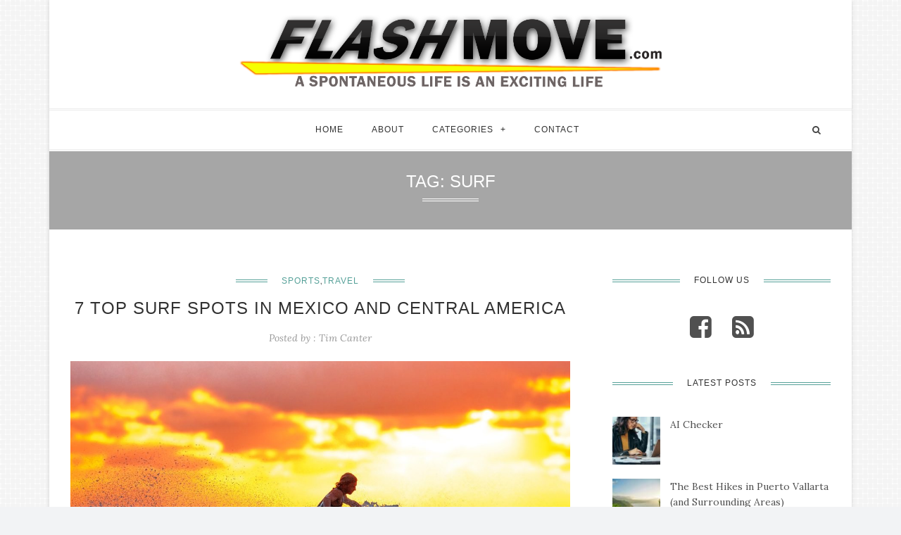

--- FILE ---
content_type: text/html; charset=UTF-8
request_url: http://www.flashmove.com/tag/surf/
body_size: 11580
content:
<!DOCTYPE html>
<html prefix="og: http://ogp.me/ns#" lang="en-US">
<head>
	<meta charset="UTF-8">
	<meta name="viewport" content="width=device-width, initial-scale=1.0, user-scalable=no">
	<link rel="profile" href="http://gmpg.org/xfn/11">
	<link rel="pingback" href="http://www.flashmove.com/xmlrpc.php">
	<meta name='robots' content='index, follow, max-image-preview:large, max-snippet:-1, max-video-preview:-1' />
	<style>img:is([sizes="auto" i], [sizes^="auto," i]) { contain-intrinsic-size: 3000px 1500px }</style>
	
	<!-- This site is optimized with the Yoast SEO plugin v26.3 - https://yoast.com/wordpress/plugins/seo/ -->
	<title>surf Archives - Flashmove.com</title>
	<link rel="canonical" href="https://www.flashmove.com/tag/surf/" />
	<meta property="og:locale" content="en_US" />
	<meta property="og:type" content="article" />
	<meta property="og:title" content="surf Archives - Flashmove.com" />
	<meta property="og:url" content="https://www.flashmove.com/tag/surf/" />
	<meta property="og:site_name" content="Flashmove.com" />
	<meta name="twitter:card" content="summary_large_image" />
	<script type="application/ld+json" class="yoast-schema-graph">{"@context":"https://schema.org","@graph":[{"@type":"CollectionPage","@id":"https://www.flashmove.com/tag/surf/","url":"https://www.flashmove.com/tag/surf/","name":"surf Archives - Flashmove.com","isPartOf":{"@id":"https://www.flashmove.com/#website"},"primaryImageOfPage":{"@id":"https://www.flashmove.com/tag/surf/#primaryimage"},"image":{"@id":"https://www.flashmove.com/tag/surf/#primaryimage"},"thumbnailUrl":"https://www.flashmove.com/wp-content/uploads/2019/07/surfer-2212948_1920.jpg","breadcrumb":{"@id":"https://www.flashmove.com/tag/surf/#breadcrumb"},"inLanguage":"en-US"},{"@type":"ImageObject","inLanguage":"en-US","@id":"https://www.flashmove.com/tag/surf/#primaryimage","url":"https://www.flashmove.com/wp-content/uploads/2019/07/surfer-2212948_1920.jpg","contentUrl":"https://www.flashmove.com/wp-content/uploads/2019/07/surfer-2212948_1920.jpg","width":1920,"height":1107},{"@type":"BreadcrumbList","@id":"https://www.flashmove.com/tag/surf/#breadcrumb","itemListElement":[{"@type":"ListItem","position":1,"name":"Home","item":"https://www.flashmove.com/"},{"@type":"ListItem","position":2,"name":"surf"}]},{"@type":"WebSite","@id":"https://www.flashmove.com/#website","url":"https://www.flashmove.com/","name":"Flashmove.com","description":"A Spontaneous Life is an Exciting Life","potentialAction":[{"@type":"SearchAction","target":{"@type":"EntryPoint","urlTemplate":"https://www.flashmove.com/?s={search_term_string}"},"query-input":{"@type":"PropertyValueSpecification","valueRequired":true,"valueName":"search_term_string"}}],"inLanguage":"en-US"}]}</script>
	<!-- / Yoast SEO plugin. -->


<link rel='dns-prefetch' href='//widgetlogic.org' />
<link rel='dns-prefetch' href='//platform-api.sharethis.com' />
<link rel='dns-prefetch' href='//fonts.googleapis.com' />
<link rel="alternate" type="application/rss+xml" title="Flashmove.com &raquo; Feed" href="https://www.flashmove.com/feed/" />
<link rel="alternate" type="application/rss+xml" title="Flashmove.com &raquo; surf Tag Feed" href="https://www.flashmove.com/tag/surf/feed/" />
<script type="text/javascript">
/* <![CDATA[ */
window._wpemojiSettings = {"baseUrl":"https:\/\/s.w.org\/images\/core\/emoji\/15.0.3\/72x72\/","ext":".png","svgUrl":"https:\/\/s.w.org\/images\/core\/emoji\/15.0.3\/svg\/","svgExt":".svg","source":{"concatemoji":"http:\/\/www.flashmove.com\/wp-includes\/js\/wp-emoji-release.min.js?ver=6.7.4"}};
/*! This file is auto-generated */
!function(i,n){var o,s,e;function c(e){try{var t={supportTests:e,timestamp:(new Date).valueOf()};sessionStorage.setItem(o,JSON.stringify(t))}catch(e){}}function p(e,t,n){e.clearRect(0,0,e.canvas.width,e.canvas.height),e.fillText(t,0,0);var t=new Uint32Array(e.getImageData(0,0,e.canvas.width,e.canvas.height).data),r=(e.clearRect(0,0,e.canvas.width,e.canvas.height),e.fillText(n,0,0),new Uint32Array(e.getImageData(0,0,e.canvas.width,e.canvas.height).data));return t.every(function(e,t){return e===r[t]})}function u(e,t,n){switch(t){case"flag":return n(e,"\ud83c\udff3\ufe0f\u200d\u26a7\ufe0f","\ud83c\udff3\ufe0f\u200b\u26a7\ufe0f")?!1:!n(e,"\ud83c\uddfa\ud83c\uddf3","\ud83c\uddfa\u200b\ud83c\uddf3")&&!n(e,"\ud83c\udff4\udb40\udc67\udb40\udc62\udb40\udc65\udb40\udc6e\udb40\udc67\udb40\udc7f","\ud83c\udff4\u200b\udb40\udc67\u200b\udb40\udc62\u200b\udb40\udc65\u200b\udb40\udc6e\u200b\udb40\udc67\u200b\udb40\udc7f");case"emoji":return!n(e,"\ud83d\udc26\u200d\u2b1b","\ud83d\udc26\u200b\u2b1b")}return!1}function f(e,t,n){var r="undefined"!=typeof WorkerGlobalScope&&self instanceof WorkerGlobalScope?new OffscreenCanvas(300,150):i.createElement("canvas"),a=r.getContext("2d",{willReadFrequently:!0}),o=(a.textBaseline="top",a.font="600 32px Arial",{});return e.forEach(function(e){o[e]=t(a,e,n)}),o}function t(e){var t=i.createElement("script");t.src=e,t.defer=!0,i.head.appendChild(t)}"undefined"!=typeof Promise&&(o="wpEmojiSettingsSupports",s=["flag","emoji"],n.supports={everything:!0,everythingExceptFlag:!0},e=new Promise(function(e){i.addEventListener("DOMContentLoaded",e,{once:!0})}),new Promise(function(t){var n=function(){try{var e=JSON.parse(sessionStorage.getItem(o));if("object"==typeof e&&"number"==typeof e.timestamp&&(new Date).valueOf()<e.timestamp+604800&&"object"==typeof e.supportTests)return e.supportTests}catch(e){}return null}();if(!n){if("undefined"!=typeof Worker&&"undefined"!=typeof OffscreenCanvas&&"undefined"!=typeof URL&&URL.createObjectURL&&"undefined"!=typeof Blob)try{var e="postMessage("+f.toString()+"("+[JSON.stringify(s),u.toString(),p.toString()].join(",")+"));",r=new Blob([e],{type:"text/javascript"}),a=new Worker(URL.createObjectURL(r),{name:"wpTestEmojiSupports"});return void(a.onmessage=function(e){c(n=e.data),a.terminate(),t(n)})}catch(e){}c(n=f(s,u,p))}t(n)}).then(function(e){for(var t in e)n.supports[t]=e[t],n.supports.everything=n.supports.everything&&n.supports[t],"flag"!==t&&(n.supports.everythingExceptFlag=n.supports.everythingExceptFlag&&n.supports[t]);n.supports.everythingExceptFlag=n.supports.everythingExceptFlag&&!n.supports.flag,n.DOMReady=!1,n.readyCallback=function(){n.DOMReady=!0}}).then(function(){return e}).then(function(){var e;n.supports.everything||(n.readyCallback(),(e=n.source||{}).concatemoji?t(e.concatemoji):e.wpemoji&&e.twemoji&&(t(e.twemoji),t(e.wpemoji)))}))}((window,document),window._wpemojiSettings);
/* ]]> */
</script>
<style id='wp-emoji-styles-inline-css' type='text/css'>

	img.wp-smiley, img.emoji {
		display: inline !important;
		border: none !important;
		box-shadow: none !important;
		height: 1em !important;
		width: 1em !important;
		margin: 0 0.07em !important;
		vertical-align: -0.1em !important;
		background: none !important;
		padding: 0 !important;
	}
</style>
<link rel='stylesheet' id='wp-block-library-css' href='http://www.flashmove.com/wp-includes/css/dist/block-library/style.min.css?ver=6.7.4' type='text/css' media='all' />
<link rel='stylesheet' id='block-widget-css' href='http://www.flashmove.com/wp-content/plugins/widget-logic/block_widget/css/widget.css?ver=1763066036' type='text/css' media='all' />
<style id='classic-theme-styles-inline-css' type='text/css'>
/*! This file is auto-generated */
.wp-block-button__link{color:#fff;background-color:#32373c;border-radius:9999px;box-shadow:none;text-decoration:none;padding:calc(.667em + 2px) calc(1.333em + 2px);font-size:1.125em}.wp-block-file__button{background:#32373c;color:#fff;text-decoration:none}
</style>
<style id='global-styles-inline-css' type='text/css'>
:root{--wp--preset--aspect-ratio--square: 1;--wp--preset--aspect-ratio--4-3: 4/3;--wp--preset--aspect-ratio--3-4: 3/4;--wp--preset--aspect-ratio--3-2: 3/2;--wp--preset--aspect-ratio--2-3: 2/3;--wp--preset--aspect-ratio--16-9: 16/9;--wp--preset--aspect-ratio--9-16: 9/16;--wp--preset--color--black: #000000;--wp--preset--color--cyan-bluish-gray: #abb8c3;--wp--preset--color--white: #ffffff;--wp--preset--color--pale-pink: #f78da7;--wp--preset--color--vivid-red: #cf2e2e;--wp--preset--color--luminous-vivid-orange: #ff6900;--wp--preset--color--luminous-vivid-amber: #fcb900;--wp--preset--color--light-green-cyan: #7bdcb5;--wp--preset--color--vivid-green-cyan: #00d084;--wp--preset--color--pale-cyan-blue: #8ed1fc;--wp--preset--color--vivid-cyan-blue: #0693e3;--wp--preset--color--vivid-purple: #9b51e0;--wp--preset--gradient--vivid-cyan-blue-to-vivid-purple: linear-gradient(135deg,rgba(6,147,227,1) 0%,rgb(155,81,224) 100%);--wp--preset--gradient--light-green-cyan-to-vivid-green-cyan: linear-gradient(135deg,rgb(122,220,180) 0%,rgb(0,208,130) 100%);--wp--preset--gradient--luminous-vivid-amber-to-luminous-vivid-orange: linear-gradient(135deg,rgba(252,185,0,1) 0%,rgba(255,105,0,1) 100%);--wp--preset--gradient--luminous-vivid-orange-to-vivid-red: linear-gradient(135deg,rgba(255,105,0,1) 0%,rgb(207,46,46) 100%);--wp--preset--gradient--very-light-gray-to-cyan-bluish-gray: linear-gradient(135deg,rgb(238,238,238) 0%,rgb(169,184,195) 100%);--wp--preset--gradient--cool-to-warm-spectrum: linear-gradient(135deg,rgb(74,234,220) 0%,rgb(151,120,209) 20%,rgb(207,42,186) 40%,rgb(238,44,130) 60%,rgb(251,105,98) 80%,rgb(254,248,76) 100%);--wp--preset--gradient--blush-light-purple: linear-gradient(135deg,rgb(255,206,236) 0%,rgb(152,150,240) 100%);--wp--preset--gradient--blush-bordeaux: linear-gradient(135deg,rgb(254,205,165) 0%,rgb(254,45,45) 50%,rgb(107,0,62) 100%);--wp--preset--gradient--luminous-dusk: linear-gradient(135deg,rgb(255,203,112) 0%,rgb(199,81,192) 50%,rgb(65,88,208) 100%);--wp--preset--gradient--pale-ocean: linear-gradient(135deg,rgb(255,245,203) 0%,rgb(182,227,212) 50%,rgb(51,167,181) 100%);--wp--preset--gradient--electric-grass: linear-gradient(135deg,rgb(202,248,128) 0%,rgb(113,206,126) 100%);--wp--preset--gradient--midnight: linear-gradient(135deg,rgb(2,3,129) 0%,rgb(40,116,252) 100%);--wp--preset--font-size--small: 13px;--wp--preset--font-size--medium: 20px;--wp--preset--font-size--large: 36px;--wp--preset--font-size--x-large: 42px;--wp--preset--spacing--20: 0.44rem;--wp--preset--spacing--30: 0.67rem;--wp--preset--spacing--40: 1rem;--wp--preset--spacing--50: 1.5rem;--wp--preset--spacing--60: 2.25rem;--wp--preset--spacing--70: 3.38rem;--wp--preset--spacing--80: 5.06rem;--wp--preset--shadow--natural: 6px 6px 9px rgba(0, 0, 0, 0.2);--wp--preset--shadow--deep: 12px 12px 50px rgba(0, 0, 0, 0.4);--wp--preset--shadow--sharp: 6px 6px 0px rgba(0, 0, 0, 0.2);--wp--preset--shadow--outlined: 6px 6px 0px -3px rgba(255, 255, 255, 1), 6px 6px rgba(0, 0, 0, 1);--wp--preset--shadow--crisp: 6px 6px 0px rgba(0, 0, 0, 1);}:where(.is-layout-flex){gap: 0.5em;}:where(.is-layout-grid){gap: 0.5em;}body .is-layout-flex{display: flex;}.is-layout-flex{flex-wrap: wrap;align-items: center;}.is-layout-flex > :is(*, div){margin: 0;}body .is-layout-grid{display: grid;}.is-layout-grid > :is(*, div){margin: 0;}:where(.wp-block-columns.is-layout-flex){gap: 2em;}:where(.wp-block-columns.is-layout-grid){gap: 2em;}:where(.wp-block-post-template.is-layout-flex){gap: 1.25em;}:where(.wp-block-post-template.is-layout-grid){gap: 1.25em;}.has-black-color{color: var(--wp--preset--color--black) !important;}.has-cyan-bluish-gray-color{color: var(--wp--preset--color--cyan-bluish-gray) !important;}.has-white-color{color: var(--wp--preset--color--white) !important;}.has-pale-pink-color{color: var(--wp--preset--color--pale-pink) !important;}.has-vivid-red-color{color: var(--wp--preset--color--vivid-red) !important;}.has-luminous-vivid-orange-color{color: var(--wp--preset--color--luminous-vivid-orange) !important;}.has-luminous-vivid-amber-color{color: var(--wp--preset--color--luminous-vivid-amber) !important;}.has-light-green-cyan-color{color: var(--wp--preset--color--light-green-cyan) !important;}.has-vivid-green-cyan-color{color: var(--wp--preset--color--vivid-green-cyan) !important;}.has-pale-cyan-blue-color{color: var(--wp--preset--color--pale-cyan-blue) !important;}.has-vivid-cyan-blue-color{color: var(--wp--preset--color--vivid-cyan-blue) !important;}.has-vivid-purple-color{color: var(--wp--preset--color--vivid-purple) !important;}.has-black-background-color{background-color: var(--wp--preset--color--black) !important;}.has-cyan-bluish-gray-background-color{background-color: var(--wp--preset--color--cyan-bluish-gray) !important;}.has-white-background-color{background-color: var(--wp--preset--color--white) !important;}.has-pale-pink-background-color{background-color: var(--wp--preset--color--pale-pink) !important;}.has-vivid-red-background-color{background-color: var(--wp--preset--color--vivid-red) !important;}.has-luminous-vivid-orange-background-color{background-color: var(--wp--preset--color--luminous-vivid-orange) !important;}.has-luminous-vivid-amber-background-color{background-color: var(--wp--preset--color--luminous-vivid-amber) !important;}.has-light-green-cyan-background-color{background-color: var(--wp--preset--color--light-green-cyan) !important;}.has-vivid-green-cyan-background-color{background-color: var(--wp--preset--color--vivid-green-cyan) !important;}.has-pale-cyan-blue-background-color{background-color: var(--wp--preset--color--pale-cyan-blue) !important;}.has-vivid-cyan-blue-background-color{background-color: var(--wp--preset--color--vivid-cyan-blue) !important;}.has-vivid-purple-background-color{background-color: var(--wp--preset--color--vivid-purple) !important;}.has-black-border-color{border-color: var(--wp--preset--color--black) !important;}.has-cyan-bluish-gray-border-color{border-color: var(--wp--preset--color--cyan-bluish-gray) !important;}.has-white-border-color{border-color: var(--wp--preset--color--white) !important;}.has-pale-pink-border-color{border-color: var(--wp--preset--color--pale-pink) !important;}.has-vivid-red-border-color{border-color: var(--wp--preset--color--vivid-red) !important;}.has-luminous-vivid-orange-border-color{border-color: var(--wp--preset--color--luminous-vivid-orange) !important;}.has-luminous-vivid-amber-border-color{border-color: var(--wp--preset--color--luminous-vivid-amber) !important;}.has-light-green-cyan-border-color{border-color: var(--wp--preset--color--light-green-cyan) !important;}.has-vivid-green-cyan-border-color{border-color: var(--wp--preset--color--vivid-green-cyan) !important;}.has-pale-cyan-blue-border-color{border-color: var(--wp--preset--color--pale-cyan-blue) !important;}.has-vivid-cyan-blue-border-color{border-color: var(--wp--preset--color--vivid-cyan-blue) !important;}.has-vivid-purple-border-color{border-color: var(--wp--preset--color--vivid-purple) !important;}.has-vivid-cyan-blue-to-vivid-purple-gradient-background{background: var(--wp--preset--gradient--vivid-cyan-blue-to-vivid-purple) !important;}.has-light-green-cyan-to-vivid-green-cyan-gradient-background{background: var(--wp--preset--gradient--light-green-cyan-to-vivid-green-cyan) !important;}.has-luminous-vivid-amber-to-luminous-vivid-orange-gradient-background{background: var(--wp--preset--gradient--luminous-vivid-amber-to-luminous-vivid-orange) !important;}.has-luminous-vivid-orange-to-vivid-red-gradient-background{background: var(--wp--preset--gradient--luminous-vivid-orange-to-vivid-red) !important;}.has-very-light-gray-to-cyan-bluish-gray-gradient-background{background: var(--wp--preset--gradient--very-light-gray-to-cyan-bluish-gray) !important;}.has-cool-to-warm-spectrum-gradient-background{background: var(--wp--preset--gradient--cool-to-warm-spectrum) !important;}.has-blush-light-purple-gradient-background{background: var(--wp--preset--gradient--blush-light-purple) !important;}.has-blush-bordeaux-gradient-background{background: var(--wp--preset--gradient--blush-bordeaux) !important;}.has-luminous-dusk-gradient-background{background: var(--wp--preset--gradient--luminous-dusk) !important;}.has-pale-ocean-gradient-background{background: var(--wp--preset--gradient--pale-ocean) !important;}.has-electric-grass-gradient-background{background: var(--wp--preset--gradient--electric-grass) !important;}.has-midnight-gradient-background{background: var(--wp--preset--gradient--midnight) !important;}.has-small-font-size{font-size: var(--wp--preset--font-size--small) !important;}.has-medium-font-size{font-size: var(--wp--preset--font-size--medium) !important;}.has-large-font-size{font-size: var(--wp--preset--font-size--large) !important;}.has-x-large-font-size{font-size: var(--wp--preset--font-size--x-large) !important;}
:where(.wp-block-post-template.is-layout-flex){gap: 1.25em;}:where(.wp-block-post-template.is-layout-grid){gap: 1.25em;}
:where(.wp-block-columns.is-layout-flex){gap: 2em;}:where(.wp-block-columns.is-layout-grid){gap: 2em;}
:root :where(.wp-block-pullquote){font-size: 1.5em;line-height: 1.6;}
</style>
<link rel='stylesheet' id='contact-form-7-css' href='http://www.flashmove.com/wp-content/plugins/contact-form-7/includes/css/styles.css?ver=5.9.8' type='text/css' media='all' />
<style id='contact-form-7-inline-css' type='text/css'>
.wpcf7 .wpcf7-recaptcha iframe {margin-bottom: 0;}.wpcf7 .wpcf7-recaptcha[data-align="center"] > div {margin: 0 auto;}.wpcf7 .wpcf7-recaptcha[data-align="right"] > div {margin: 0 0 0 auto;}
</style>
<link rel='stylesheet' id='ppress-frontend-css' href='http://www.flashmove.com/wp-content/plugins/wp-user-avatar/assets/css/frontend.min.css?ver=4.15.12' type='text/css' media='all' />
<link rel='stylesheet' id='ppress-flatpickr-css' href='http://www.flashmove.com/wp-content/plugins/wp-user-avatar/assets/flatpickr/flatpickr.min.css?ver=4.15.12' type='text/css' media='all' />
<link rel='stylesheet' id='ppress-select2-css' href='http://www.flashmove.com/wp-content/plugins/wp-user-avatar/assets/select2/select2.min.css?ver=6.7.4' type='text/css' media='all' />
<link rel='stylesheet' id='slicknav-css' href='http://www.flashmove.com/wp-content/themes/maichau/assets/css/slicknav.css?ver=6.7.4' type='text/css' media='all' />
<link rel='stylesheet' id='font-awesome-css' href='http://www.flashmove.com/wp-content/themes/maichau/assets/css/font-awesome.min.css?ver=6.7.4' type='text/css' media='all' />
<link rel='stylesheet' id='bootstrap-css' href='http://www.flashmove.com/wp-content/themes/maichau/assets/css/bootstrap.min.css?ver=6.7.4' type='text/css' media='all' />
<link rel='stylesheet' id='jquery-magnific-popup-css' href='http://www.flashmove.com/wp-content/themes/maichau/assets/css/magnific-popup.css?ver=6.7.4' type='text/css' media='all' />
<link rel='stylesheet' id='owl-carousel-css' href='http://www.flashmove.com/wp-content/themes/maichau/assets/css/owl.carousel.css?ver=6.7.4' type='text/css' media='all' />
<link rel='stylesheet' id='owl-theme-css' href='http://www.flashmove.com/wp-content/themes/maichau/assets/css/owl.theme.default.css?ver=6.7.4' type='text/css' media='all' />
<link rel='stylesheet' id='animated-css' href='http://www.flashmove.com/wp-content/themes/maichau/assets/css/animate.css?ver=6.7.4' type='text/css' media='all' />
<link rel='stylesheet' id='maichau-style-css' href='http://www.flashmove.com/wp-content/themes/maichau_child/style.css?ver=6.7.4' type='text/css' media='all' />
<link rel='stylesheet' id='maichau-responsive-css' href='http://www.flashmove.com/wp-content/themes/maichau/assets/css/maichau-responsive.css?ver=6.7.4' type='text/css' media='all' />
<link rel='stylesheet' id='maichau-google-fonts-css' href='https://fonts.googleapis.com/css?family=Roboto%2BSlab%3A400%2C700%7CLora%3A400%2C400italic%2C700%2C700italic&#038;subset=latin%2Clatin-ext' type='text/css' media='all' />
<script type="text/javascript" src="http://www.flashmove.com/wp-content/plugins/enable-jquery-migrate-helper/js/jquery/jquery-1.12.4-wp.js?ver=1.12.4-wp" id="jquery-core-js"></script>
<script type="text/javascript" src="http://www.flashmove.com/wp-content/plugins/enable-jquery-migrate-helper/js/jquery-migrate/jquery-migrate-1.4.1-wp.js?ver=1.4.1-wp" id="jquery-migrate-js"></script>
<script type="text/javascript" src="http://www.flashmove.com/wp-content/plugins/wp-hide-post/public/js/wp-hide-post-public.js?ver=2.0.10" id="wp-hide-post-js"></script>
<script type="text/javascript" src="http://www.flashmove.com/wp-content/plugins/wp-user-avatar/assets/flatpickr/flatpickr.min.js?ver=4.15.12" id="ppress-flatpickr-js"></script>
<script type="text/javascript" src="http://www.flashmove.com/wp-content/plugins/wp-user-avatar/assets/select2/select2.min.js?ver=4.15.12" id="ppress-select2-js"></script>
<script type="text/javascript" src="//platform-api.sharethis.com/js/sharethis.js#source=googleanalytics-wordpress#product=ga&amp;property=5f2ec4b28eec6d0012da4a61" id="googleanalytics-platform-sharethis-js"></script>
<link rel="https://api.w.org/" href="https://www.flashmove.com/wp-json/" /><link rel="alternate" title="JSON" type="application/json" href="https://www.flashmove.com/wp-json/wp/v2/tags/830" /><link rel="EditURI" type="application/rsd+xml" title="RSD" href="https://www.flashmove.com/xmlrpc.php?rsd" />
<meta name="generator" content="WordPress 6.7.4" />

        <script type="text/javascript">
            var jQueryMigrateHelperHasSentDowngrade = false;

			window.onerror = function( msg, url, line, col, error ) {
				// Break out early, do not processing if a downgrade reqeust was already sent.
				if ( jQueryMigrateHelperHasSentDowngrade ) {
					return true;
                }

				var xhr = new XMLHttpRequest();
				var nonce = 'ad95f16e9f';
				var jQueryFunctions = [
					'andSelf',
					'browser',
					'live',
					'boxModel',
					'support.boxModel',
					'size',
					'swap',
					'clean',
					'sub',
                ];
				var match_pattern = /\)\.(.+?) is not a function/;
                var erroredFunction = msg.match( match_pattern );

                // If there was no matching functions, do not try to downgrade.
                if ( null === erroredFunction || typeof erroredFunction !== 'object' || typeof erroredFunction[1] === "undefined" || -1 === jQueryFunctions.indexOf( erroredFunction[1] ) ) {
                    return true;
                }

                // Set that we've now attempted a downgrade request.
                jQueryMigrateHelperHasSentDowngrade = true;

				xhr.open( 'POST', 'https://www.flashmove.com/wp-admin/admin-ajax.php' );
				xhr.setRequestHeader( 'Content-Type', 'application/x-www-form-urlencoded' );
				xhr.onload = function () {
					var response,
                        reload = false;

					if ( 200 === xhr.status ) {
                        try {
                        	response = JSON.parse( xhr.response );

                        	reload = response.data.reload;
                        } catch ( e ) {
                        	reload = false;
                        }
                    }

					// Automatically reload the page if a deprecation caused an automatic downgrade, ensure visitors get the best possible experience.
					if ( reload ) {
						location.reload();
                    }
				};

				xhr.send( encodeURI( 'action=jquery-migrate-downgrade-version&_wpnonce=' + nonce ) );

				// Suppress error alerts in older browsers
				return true;
			}
        </script>

		<link rel="icon" href="https://www.flashmove.com/wp-content/uploads/2016/08/cropped-Flash-Move_icon-32x32.png" sizes="32x32" />
<link rel="icon" href="https://www.flashmove.com/wp-content/uploads/2016/08/cropped-Flash-Move_icon-192x192.png" sizes="192x192" />
<link rel="apple-touch-icon" href="https://www.flashmove.com/wp-content/uploads/2016/08/cropped-Flash-Move_icon-180x180.png" />
<meta name="msapplication-TileImage" content="https://www.flashmove.com/wp-content/uploads/2016/08/cropped-Flash-Move_icon-270x270.png" />
		<style type="text/css" id="wp-custom-css">
			.logo img {max-width:600px;}		</style>
		</head>
<body class="archive tag tag-surf tag-830 group-blog">
		<div id="wrapper" class="boxed">
	<header id="header" class="style-4">
							<!--Logo-->
				<div class="logo">
					<div class="container">
						<div class="site-title display-logo"><a href="https://www.flashmove.com/" title="Flashmove.com" rel="home"><img alt="Flashmove.com" src="http://www.flashmove.com/wp-content/uploads/2022/08/FlashMove-2.svg" class="default" /><img alt="Flashmove.com" src="http://www.flashmove.com/wp-content/uploads/2022/08/FlashMove-2.svg" class="retina" /></a></div>					</div>
				</div>
						<!--Header Bar-->
			<div id="menu">
				<div class="container">
										<!--Main menu-->
					<div id="nav-wrapper" class="main-menu"><ul id="menu-main-menu" class="menu"><li id="menu-item-400" class="menu-item menu-item-type-post_type menu-item-object-page menu-item-home menu-item-400"><a href="https://www.flashmove.com/">Home</a></li>
<li id="menu-item-399" class="menu-item menu-item-type-post_type menu-item-object-page menu-item-399"><a href="https://www.flashmove.com/about/">About</a></li>
<li id="menu-item-401" class="menu-item menu-item-type-custom menu-item-object-custom menu-item-has-children menu-item-401"><a href="#">Categories</a>
<ul class="sub-menu">
	<li id="menu-item-40" class="menu-item menu-item-type-taxonomy menu-item-object-category menu-item-40"><a href="https://www.flashmove.com/category/travel/">Travel</a></li>
	<li id="menu-item-28" class="menu-item menu-item-type-taxonomy menu-item-object-category menu-item-28"><a href="https://www.flashmove.com/category/business/">Business</a></li>
	<li id="menu-item-36" class="menu-item menu-item-type-taxonomy menu-item-object-category menu-item-36"><a href="https://www.flashmove.com/category/money/">Money</a></li>
	<li id="menu-item-37" class="menu-item menu-item-type-taxonomy menu-item-object-category menu-item-37"><a href="https://www.flashmove.com/category/shopping/">Shopping</a></li>
	<li id="menu-item-27" class="menu-item menu-item-type-taxonomy menu-item-object-category menu-item-27"><a href="https://www.flashmove.com/category/auto/">Auto</a></li>
	<li id="menu-item-32" class="menu-item menu-item-type-taxonomy menu-item-object-category menu-item-32"><a href="https://www.flashmove.com/category/fashion/">Fashion</a></li>
	<li id="menu-item-39" class="menu-item menu-item-type-taxonomy menu-item-object-category menu-item-39"><a href="https://www.flashmove.com/category/tech/">Tech</a></li>
	<li id="menu-item-35" class="menu-item menu-item-type-taxonomy menu-item-object-category menu-item-35"><a href="https://www.flashmove.com/category/love/">Love</a></li>
	<li id="menu-item-34" class="menu-item menu-item-type-taxonomy menu-item-object-category menu-item-34"><a href="https://www.flashmove.com/category/health-fitness/">Health &#038; Fitness</a></li>
	<li id="menu-item-38" class="menu-item menu-item-type-taxonomy menu-item-object-category menu-item-38"><a href="https://www.flashmove.com/category/sports/">Sports</a></li>
	<li id="menu-item-30" class="menu-item menu-item-type-taxonomy menu-item-object-category menu-item-30"><a href="https://www.flashmove.com/category/education/">Education</a></li>
	<li id="menu-item-29" class="menu-item menu-item-type-taxonomy menu-item-object-category menu-item-29"><a href="https://www.flashmove.com/category/diy-home-improvement/">Home/DIY</a></li>
	<li id="menu-item-31" class="menu-item menu-item-type-taxonomy menu-item-object-category menu-item-31"><a href="https://www.flashmove.com/category/entertainment/">Entertainment</a></li>
</ul>
</li>
<li id="menu-item-398" class="menu-item menu-item-type-post_type menu-item-object-page menu-item-398"><a href="https://www.flashmove.com/contact/">Contact</a></li>
</ul></div> 
					 <div class="menu-mobile"></div>
					 <!--Social-->
										<!--Search--> 
					<div class="top-search">
						<div class="search_toggle"><i class="fa fa-search"></i></div>
						<div class="show-search">
							  <form role="search" method="get" action="https://www.flashmove.com/" class="search-form">
	<label>
		<input type="search" placeholder="Search..." name="s" class="search-field" autocomplete="off" value="">
	</label>
	<input type="submit" class="search-submit" value="submit">
</form>							  <div class="ajax-search"></div>
						 </div>
					 </div>
				 </div>
			</div>

				</header>
<div id="main-content"><section id="content">
<div id="bg-header" style="background-image: url()">
		<div class="page-header">
		<h1 class="page-title">
							<span class="before-title">Tag: </span>surf					</h1>
			</div>
</div>
<div class="blog-content">
<div class="container">	

				<div class="row">
		<div id="main-archive"  class="col-md-8">
				
			<div class="container-table blog-default">			
				<div class="main-section js-isotope-grid" role="main" id="blog-default-pagination">		
					<div class="blog-loop-default clearfix">
		
	<article id="post-1826" class="content-post post-1826 post type-post status-publish format-standard has-post-thumbnail hentry category-sports category-travel tag-mexico tag-surf tag-travel">
			<div class="post-meta">
			<span class="post-cat"><a href="https://www.flashmove.com/category/sports/" rel="category tag">Sports</a>,<a href="https://www.flashmove.com/category/travel/" rel="category tag">Travel</a></span>
		</div>	
		<h2 class="post-title">
							<a class="appear" href="https://www.flashmove.com/7-top-surf-spots-in-mexico-and-central-america/" rel="bookmark">7 Top Surf Spots in Mexico and Central America</a>
				</h2>
	<div class="post-meta-bottom">
				<span class="posted-on">Posted on : July 6, 2019</span>	
		<span class="posted-author">Posted by : <a href="https://www.flashmove.com/author/jeremyassistant/" title="Posts by Tim Canter" rel="author">Tim Canter</a></span>	
			</div>
	
			
					<div class="post-thumbnail">
				<a href="https://www.flashmove.com/7-top-surf-spots-in-mexico-and-central-america/">
					<span class="hover-box"></span>
					<img src="https://www.flashmove.com/wp-content/uploads/2019/07/surfer-2212948_1920-1170x780.jpg" title="7 Top Surf Spots in Mexico and Central America" alt="7 Top Surf Spots in Mexico and Central America" />
				</a>
 			</div>
				
		
		<div class="blog-post-content clearfix">	
			<div class="post-excerpt">
				<p>If you’re planning a surfing tour from the United States to Mexico and Central America, it’s a good idea to plan ahead a bit. You can check Mysterious Heartland to see the oldest public university in New Mexico. After all, you wouldn’t embark on a surf trip without a thorough checklist, so why not look</p>
			</div>
			
		</div>
		<div class="post-footer">					
			<div class="read-more">
				<a href="https://www.flashmove.com/7-top-surf-spots-in-mexico-and-central-america/" >Continue Reading</a>
			</div>
		</div>	
		</article>
	</div>								

									</div>
			</div>
		</div>
		<div id="sidebar" class="widget-area col-md-4">
		<aside id="text-3" class="widget widget_text"><h3 class="widget-title"><span class="text-title">Follow Us</span></h3>			<div class="textwidget"><ul class="social" style="text-align:center;font-size:36px;">
            <li style="display:inline;margin:0px 10px;"><a href="https://www.facebook.com/FlashMovecom-196087150807257/" target="_blank"><i class="fa fa-facebook-square"></i></a></li>             
<li style="display:inline;margin:0px 10px;"><a href="http://www.flashmove.com/feed/" target="_blank"><i class="fa fa-rss-square"></i></a></li>                                      
      </ul></div>
		</aside><aside id="maichau_latest_news_widget-2" class="widget maichau_latest_news_widget"><h3 class="widget-title"><span class="text-title">Latest Posts</span></h3>			<ul class="side-newsfeed">
			
						
				<li>
				
					<div class="side-item post-2267 post type-post status-publish format-standard has-post-thumbnail hentry category-business category-tech tag-business tag-tech tag-technology">
											
												<div class="side-image post-thumbnail">
							<a href="https://www.flashmove.com/ai-checker/" rel="bookmark"><span class="hover-box"></span><img class="side-item-thumb" src="https://www.flashmove.com/wp-content/uploads/2025/10/AI-Checker-68x68.webp" title="AI Checker" alt="AI Checker" /></a>
						</div>
												<div class="side-item-text">
							<a href="https://www.flashmove.com/ai-checker/" rel="bookmark">AI Checker</a>
							<span class="side-item-meta">October 20, 2025</span>
						</div>
					</div>
				
				</li>
			
						
				<li>
				
					<div class="side-item post-2260 post type-post status-publish format-standard has-post-thumbnail hentry category-flash-move tag-mexico tag-puerto-vallarta tag-travel">
											
												<div class="side-image post-thumbnail">
							<a href="https://www.flashmove.com/the-best-hikes-in-puerto-vallarta-and-surrounding-areas/" rel="bookmark"><span class="hover-box"></span><img class="side-item-thumb" src="https://www.flashmove.com/wp-content/uploads/2025/07/chris-mcqueen-f60ysZEQgR8-unsplash-68x68.jpg" title="The Best Hikes in Puerto Vallarta (and Surrounding Areas)" alt="The Best Hikes in Puerto Vallarta (and Surrounding Areas)" /></a>
						</div>
												<div class="side-item-text">
							<a href="https://www.flashmove.com/the-best-hikes-in-puerto-vallarta-and-surrounding-areas/" rel="bookmark">The Best Hikes in Puerto Vallarta (and Surrounding Areas)</a>
							<span class="side-item-meta">July 7, 2025</span>
						</div>
					</div>
				
				</li>
			
						
				<li>
				
					<div class="side-item post-2255 post type-post status-publish format-standard has-post-thumbnail hentry category-education tag-books tag-learn tag-life tag-management tag-strategy">
											
												<div class="side-image post-thumbnail">
							<a href="https://www.flashmove.com/how-to-set-and-achieve-personal-goals-with-the-help-of-e-books/" rel="bookmark"><span class="hover-box"></span><img class="side-item-thumb" src="https://www.flashmove.com/wp-content/uploads/2024/12/124052-68x68.jpg" title="How to Set and Achieve Personal Goals with the Help of E-Books" alt="How to Set and Achieve Personal Goals with the Help of E-Books" /></a>
						</div>
												<div class="side-item-text">
							<a href="https://www.flashmove.com/how-to-set-and-achieve-personal-goals-with-the-help-of-e-books/" rel="bookmark">How to Set and Achieve Personal Goals with the Help of E-Books</a>
							<span class="side-item-meta">December 9, 2024</span>
						</div>
					</div>
				
				</li>
			
						
				<li>
				
					<div class="side-item post-2242 post type-post status-publish format-standard has-post-thumbnail hentry category-business tag-business tag-company tag-money tag-salary tag-work">
											
												<div class="side-image post-thumbnail">
							<a href="https://www.flashmove.com/whats-the-major-difference-between-the-owners-draw-and-salary/" rel="bookmark"><span class="hover-box"></span><img class="side-item-thumb" src="https://www.flashmove.com/wp-content/uploads/2024/08/128952-68x68.jpg" title="What’s the major difference between the owner’s draw and salary?" alt="What’s the major difference between the owner’s draw and salary?" /></a>
						</div>
												<div class="side-item-text">
							<a href="https://www.flashmove.com/whats-the-major-difference-between-the-owners-draw-and-salary/" rel="bookmark">What’s the major difference between the owner’s draw and salary?</a>
							<span class="side-item-meta">August 7, 2024</span>
						</div>
					</div>
				
				</li>
			
						
				<li>
				
					<div class="side-item post-2238 post type-post status-publish format-standard has-post-thumbnail hentry category-fashion tag-fashion tag-jewelry tag-style">
											
												<div class="side-image post-thumbnail">
							<a href="https://www.flashmove.com/styling-freshwater-pearls-for-every-occasion/" rel="bookmark"><span class="hover-box"></span><img class="side-item-thumb" src="https://www.flashmove.com/wp-content/uploads/2024/03/dagmara-dombrovska-zDKYfgy4G9k-unsplash-68x68.jpg" title="Styling Freshwater Pearls for Every Occasion" alt="Styling Freshwater Pearls for Every Occasion" /></a>
						</div>
												<div class="side-item-text">
							<a href="https://www.flashmove.com/styling-freshwater-pearls-for-every-occasion/" rel="bookmark">Styling Freshwater Pearls for Every Occasion</a>
							<span class="side-item-meta">March 22, 2024</span>
						</div>
					</div>
				
				</li>
			
												
			</ul>
			
		</aside><aside id="maichau_facebook_widget-2" class="widget maichau_facebook_widget"><h3 class="widget-title"><span class="text-title">Find us on Facebook</span></h3>		
			<iframe src="http://www.facebook.com/plugins/likebox.php?href=https://www.facebook.com/FlashMovecom-196087150807257&amp;width=280&amp;colorscheme=light&amp;show_faces=true&amp;border_color&amp;stream=false&amp;header=true&amp;height=290&amp;show_border=false" style="border:none; overflow:hidden; width:280px; height:290px; background:#fff;"></iframe>
			
			
		</aside><aside id="tag_cloud-2" class="widget widget_tag_cloud"><h3 class="widget-title"><span class="text-title">Tags</span></h3><div class="tagcloud"><a href="https://www.flashmove.com/tag/australia/" class="tag-cloud-link tag-link-238 tag-link-position-1" style="font-size: 8pt;" aria-label="australia (4 items)">australia</a>
<a href="https://www.flashmove.com/tag/auto/" class="tag-cloud-link tag-link-313 tag-link-position-2" style="font-size: 14.363636363636pt;" aria-label="auto (13 items)">auto</a>
<a href="https://www.flashmove.com/tag/business/" class="tag-cloud-link tag-link-258 tag-link-position-3" style="font-size: 22pt;" aria-label="business (48 items)">business</a>
<a href="https://www.flashmove.com/tag/business-success/" class="tag-cloud-link tag-link-629 tag-link-position-4" style="font-size: 8pt;" aria-label="business success (4 items)">business success</a>
<a href="https://www.flashmove.com/tag/business-talk/" class="tag-cloud-link tag-link-520 tag-link-position-5" style="font-size: 9.1313131313131pt;" aria-label="business talk (5 items)">business talk</a>
<a href="https://www.flashmove.com/tag/business-tips/" class="tag-cloud-link tag-link-259 tag-link-position-6" style="font-size: 12.808080808081pt;" aria-label="business tips (10 items)">business tips</a>
<a href="https://www.flashmove.com/tag/career/" class="tag-cloud-link tag-link-530 tag-link-position-7" style="font-size: 9.1313131313131pt;" aria-label="career (5 items)">career</a>
<a href="https://www.flashmove.com/tag/careers/" class="tag-cloud-link tag-link-432 tag-link-position-8" style="font-size: 10.121212121212pt;" aria-label="careers (6 items)">careers</a>
<a href="https://www.flashmove.com/tag/casino/" class="tag-cloud-link tag-link-832 tag-link-position-9" style="font-size: 10.828282828283pt;" aria-label="Casino (7 items)">Casino</a>
<a href="https://www.flashmove.com/tag/children/" class="tag-cloud-link tag-link-308 tag-link-position-10" style="font-size: 8pt;" aria-label="children (4 items)">children</a>
<a href="https://www.flashmove.com/tag/diy/" class="tag-cloud-link tag-link-491 tag-link-position-11" style="font-size: 10.828282828283pt;" aria-label="DIY (7 items)">DIY</a>
<a href="https://www.flashmove.com/tag/education/" class="tag-cloud-link tag-link-304 tag-link-position-12" style="font-size: 15.919191919192pt;" aria-label="education (17 items)">education</a>
<a href="https://www.flashmove.com/tag/entertainment/" class="tag-cloud-link tag-link-285 tag-link-position-13" style="font-size: 15.494949494949pt;" aria-label="entertainment (16 items)">entertainment</a>
<a href="https://www.flashmove.com/tag/europe/" class="tag-cloud-link tag-link-237 tag-link-position-14" style="font-size: 9.1313131313131pt;" aria-label="europe (5 items)">europe</a>
<a href="https://www.flashmove.com/tag/family/" class="tag-cloud-link tag-link-677 tag-link-position-15" style="font-size: 8pt;" aria-label="family (4 items)">family</a>
<a href="https://www.flashmove.com/tag/fashion/" class="tag-cloud-link tag-link-494 tag-link-position-16" style="font-size: 10.121212121212pt;" aria-label="Fashion (6 items)">Fashion</a>
<a href="https://www.flashmove.com/tag/finance/" class="tag-cloud-link tag-link-344 tag-link-position-17" style="font-size: 10.121212121212pt;" aria-label="finance (6 items)">finance</a>
<a href="https://www.flashmove.com/tag/fitness/" class="tag-cloud-link tag-link-548 tag-link-position-18" style="font-size: 9.1313131313131pt;" aria-label="fitness (5 items)">fitness</a>
<a href="https://www.flashmove.com/tag/food/" class="tag-cloud-link tag-link-245 tag-link-position-19" style="font-size: 9.1313131313131pt;" aria-label="food (5 items)">food</a>
<a href="https://www.flashmove.com/tag/football/" class="tag-cloud-link tag-link-504 tag-link-position-20" style="font-size: 10.121212121212pt;" aria-label="football (6 items)">football</a>
<a href="https://www.flashmove.com/tag/fun/" class="tag-cloud-link tag-link-284 tag-link-position-21" style="font-size: 8pt;" aria-label="fun (4 items)">fun</a>
<a href="https://www.flashmove.com/tag/gambling/" class="tag-cloud-link tag-link-733 tag-link-position-22" style="font-size: 10.121212121212pt;" aria-label="gambling (6 items)">gambling</a>
<a href="https://www.flashmove.com/tag/gaming/" class="tag-cloud-link tag-link-666 tag-link-position-23" style="font-size: 8pt;" aria-label="Gaming (4 items)">Gaming</a>
<a href="https://www.flashmove.com/tag/gifts/" class="tag-cloud-link tag-link-482 tag-link-position-24" style="font-size: 8pt;" aria-label="gifts (4 items)">gifts</a>
<a href="https://www.flashmove.com/tag/health/" class="tag-cloud-link tag-link-292 tag-link-position-25" style="font-size: 18.606060606061pt;" aria-label="health (27 items)">health</a>
<a href="https://www.flashmove.com/tag/healthy-living/" class="tag-cloud-link tag-link-316 tag-link-position-26" style="font-size: 10.828282828283pt;" aria-label="healthy living (7 items)">healthy living</a>
<a href="https://www.flashmove.com/tag/home/" class="tag-cloud-link tag-link-276 tag-link-position-27" style="font-size: 17.616161616162pt;" aria-label="home (23 items)">home</a>
<a href="https://www.flashmove.com/tag/home-advice/" class="tag-cloud-link tag-link-373 tag-link-position-28" style="font-size: 9.1313131313131pt;" aria-label="home advice (5 items)">home advice</a>
<a href="https://www.flashmove.com/tag/home-improvement/" class="tag-cloud-link tag-link-492 tag-link-position-29" style="font-size: 12.242424242424pt;" aria-label="Home Improvement (9 items)">Home Improvement</a>
<a href="https://www.flashmove.com/tag/internet/" class="tag-cloud-link tag-link-297 tag-link-position-30" style="font-size: 9.1313131313131pt;" aria-label="internet (5 items)">internet</a>
<a href="https://www.flashmove.com/tag/legal/" class="tag-cloud-link tag-link-607 tag-link-position-31" style="font-size: 8pt;" aria-label="legal (4 items)">legal</a>
<a href="https://www.flashmove.com/tag/love/" class="tag-cloud-link tag-link-395 tag-link-position-32" style="font-size: 10.828282828283pt;" aria-label="love (7 items)">love</a>
<a href="https://www.flashmove.com/tag/marketing/" class="tag-cloud-link tag-link-627 tag-link-position-33" style="font-size: 11.535353535354pt;" aria-label="marketing (8 items)">marketing</a>
<a href="https://www.flashmove.com/tag/money/" class="tag-cloud-link tag-link-387 tag-link-position-34" style="font-size: 15.494949494949pt;" aria-label="money (16 items)">money</a>
<a href="https://www.flashmove.com/tag/music/" class="tag-cloud-link tag-link-305 tag-link-position-35" style="font-size: 10.121212121212pt;" aria-label="music (6 items)">music</a>
<a href="https://www.flashmove.com/tag/online/" class="tag-cloud-link tag-link-506 tag-link-position-36" style="font-size: 9.1313131313131pt;" aria-label="online (5 items)">online</a>
<a href="https://www.flashmove.com/tag/productivity/" class="tag-cloud-link tag-link-377 tag-link-position-37" style="font-size: 10.828282828283pt;" aria-label="productivity (7 items)">productivity</a>
<a href="https://www.flashmove.com/tag/retirement/" class="tag-cloud-link tag-link-389 tag-link-position-38" style="font-size: 8pt;" aria-label="retirement (4 items)">retirement</a>
<a href="https://www.flashmove.com/tag/shopping/" class="tag-cloud-link tag-link-404 tag-link-position-39" style="font-size: 8pt;" aria-label="shopping (4 items)">shopping</a>
<a href="https://www.flashmove.com/tag/social-media/" class="tag-cloud-link tag-link-320 tag-link-position-40" style="font-size: 8pt;" aria-label="social media (4 items)">social media</a>
<a href="https://www.flashmove.com/tag/sports/" class="tag-cloud-link tag-link-248 tag-link-position-41" style="font-size: 12.808080808081pt;" aria-label="sports (10 items)">sports</a>
<a href="https://www.flashmove.com/tag/tech/" class="tag-cloud-link tag-link-296 tag-link-position-42" style="font-size: 15.919191919192pt;" aria-label="tech (17 items)">tech</a>
<a href="https://www.flashmove.com/tag/technology/" class="tag-cloud-link tag-link-450 tag-link-position-43" style="font-size: 10.121212121212pt;" aria-label="technology (6 items)">technology</a>
<a href="https://www.flashmove.com/tag/travel/" class="tag-cloud-link tag-link-236 tag-link-position-44" style="font-size: 17.616161616162pt;" aria-label="travel (23 items)">travel</a>
<a href="https://www.flashmove.com/tag/wellness/" class="tag-cloud-link tag-link-293 tag-link-position-45" style="font-size: 14.363636363636pt;" aria-label="wellness (13 items)">wellness</a></div>
</aside></div>
		</div>
		</div>
</div>
</section>
</div>
<div id="widget-footer">
  <div class="container">
    <div class="row">
              <div class="col-md-4">
          
		<aside id="recent-posts-2" class="widget widget_recent_entries">
		<h3 class="widget-title"><span class="text-title">Recent Posts</span></h3>
		<ul>
											<li>
					<a href="https://www.flashmove.com/ai-checker/">AI Checker</a>
									</li>
											<li>
					<a href="https://www.flashmove.com/the-best-hikes-in-puerto-vallarta-and-surrounding-areas/">The Best Hikes in Puerto Vallarta (and Surrounding Areas)</a>
									</li>
											<li>
					<a href="https://www.flashmove.com/how-to-set-and-achieve-personal-goals-with-the-help-of-e-books/">How to Set and Achieve Personal Goals with the Help of E-Books</a>
									</li>
											<li>
					<a href="https://www.flashmove.com/whats-the-major-difference-between-the-owners-draw-and-salary/">What’s the major difference between the owner’s draw and salary?</a>
									</li>
											<li>
					<a href="https://www.flashmove.com/styling-freshwater-pearls-for-every-occasion/">Styling Freshwater Pearls for Every Occasion</a>
									</li>
					</ul>

		</aside>        </div>
              <div class="col-md-4">
          <aside id="tag_cloud-3" class="widget widget_tag_cloud"><h3 class="widget-title"><span class="text-title">Tags</span></h3><div class="tagcloud"><a href="https://www.flashmove.com/tag/australia/" class="tag-cloud-link tag-link-238 tag-link-position-1" style="font-size: 8pt;" aria-label="australia (4 items)">australia</a>
<a href="https://www.flashmove.com/tag/auto/" class="tag-cloud-link tag-link-313 tag-link-position-2" style="font-size: 14.363636363636pt;" aria-label="auto (13 items)">auto</a>
<a href="https://www.flashmove.com/tag/business/" class="tag-cloud-link tag-link-258 tag-link-position-3" style="font-size: 22pt;" aria-label="business (48 items)">business</a>
<a href="https://www.flashmove.com/tag/business-success/" class="tag-cloud-link tag-link-629 tag-link-position-4" style="font-size: 8pt;" aria-label="business success (4 items)">business success</a>
<a href="https://www.flashmove.com/tag/business-talk/" class="tag-cloud-link tag-link-520 tag-link-position-5" style="font-size: 9.1313131313131pt;" aria-label="business talk (5 items)">business talk</a>
<a href="https://www.flashmove.com/tag/business-tips/" class="tag-cloud-link tag-link-259 tag-link-position-6" style="font-size: 12.808080808081pt;" aria-label="business tips (10 items)">business tips</a>
<a href="https://www.flashmove.com/tag/career/" class="tag-cloud-link tag-link-530 tag-link-position-7" style="font-size: 9.1313131313131pt;" aria-label="career (5 items)">career</a>
<a href="https://www.flashmove.com/tag/careers/" class="tag-cloud-link tag-link-432 tag-link-position-8" style="font-size: 10.121212121212pt;" aria-label="careers (6 items)">careers</a>
<a href="https://www.flashmove.com/tag/casino/" class="tag-cloud-link tag-link-832 tag-link-position-9" style="font-size: 10.828282828283pt;" aria-label="Casino (7 items)">Casino</a>
<a href="https://www.flashmove.com/tag/children/" class="tag-cloud-link tag-link-308 tag-link-position-10" style="font-size: 8pt;" aria-label="children (4 items)">children</a>
<a href="https://www.flashmove.com/tag/diy/" class="tag-cloud-link tag-link-491 tag-link-position-11" style="font-size: 10.828282828283pt;" aria-label="DIY (7 items)">DIY</a>
<a href="https://www.flashmove.com/tag/education/" class="tag-cloud-link tag-link-304 tag-link-position-12" style="font-size: 15.919191919192pt;" aria-label="education (17 items)">education</a>
<a href="https://www.flashmove.com/tag/entertainment/" class="tag-cloud-link tag-link-285 tag-link-position-13" style="font-size: 15.494949494949pt;" aria-label="entertainment (16 items)">entertainment</a>
<a href="https://www.flashmove.com/tag/europe/" class="tag-cloud-link tag-link-237 tag-link-position-14" style="font-size: 9.1313131313131pt;" aria-label="europe (5 items)">europe</a>
<a href="https://www.flashmove.com/tag/family/" class="tag-cloud-link tag-link-677 tag-link-position-15" style="font-size: 8pt;" aria-label="family (4 items)">family</a>
<a href="https://www.flashmove.com/tag/fashion/" class="tag-cloud-link tag-link-494 tag-link-position-16" style="font-size: 10.121212121212pt;" aria-label="Fashion (6 items)">Fashion</a>
<a href="https://www.flashmove.com/tag/finance/" class="tag-cloud-link tag-link-344 tag-link-position-17" style="font-size: 10.121212121212pt;" aria-label="finance (6 items)">finance</a>
<a href="https://www.flashmove.com/tag/fitness/" class="tag-cloud-link tag-link-548 tag-link-position-18" style="font-size: 9.1313131313131pt;" aria-label="fitness (5 items)">fitness</a>
<a href="https://www.flashmove.com/tag/food/" class="tag-cloud-link tag-link-245 tag-link-position-19" style="font-size: 9.1313131313131pt;" aria-label="food (5 items)">food</a>
<a href="https://www.flashmove.com/tag/football/" class="tag-cloud-link tag-link-504 tag-link-position-20" style="font-size: 10.121212121212pt;" aria-label="football (6 items)">football</a>
<a href="https://www.flashmove.com/tag/fun/" class="tag-cloud-link tag-link-284 tag-link-position-21" style="font-size: 8pt;" aria-label="fun (4 items)">fun</a>
<a href="https://www.flashmove.com/tag/gambling/" class="tag-cloud-link tag-link-733 tag-link-position-22" style="font-size: 10.121212121212pt;" aria-label="gambling (6 items)">gambling</a>
<a href="https://www.flashmove.com/tag/gaming/" class="tag-cloud-link tag-link-666 tag-link-position-23" style="font-size: 8pt;" aria-label="Gaming (4 items)">Gaming</a>
<a href="https://www.flashmove.com/tag/gifts/" class="tag-cloud-link tag-link-482 tag-link-position-24" style="font-size: 8pt;" aria-label="gifts (4 items)">gifts</a>
<a href="https://www.flashmove.com/tag/health/" class="tag-cloud-link tag-link-292 tag-link-position-25" style="font-size: 18.606060606061pt;" aria-label="health (27 items)">health</a>
<a href="https://www.flashmove.com/tag/healthy-living/" class="tag-cloud-link tag-link-316 tag-link-position-26" style="font-size: 10.828282828283pt;" aria-label="healthy living (7 items)">healthy living</a>
<a href="https://www.flashmove.com/tag/home/" class="tag-cloud-link tag-link-276 tag-link-position-27" style="font-size: 17.616161616162pt;" aria-label="home (23 items)">home</a>
<a href="https://www.flashmove.com/tag/home-advice/" class="tag-cloud-link tag-link-373 tag-link-position-28" style="font-size: 9.1313131313131pt;" aria-label="home advice (5 items)">home advice</a>
<a href="https://www.flashmove.com/tag/home-improvement/" class="tag-cloud-link tag-link-492 tag-link-position-29" style="font-size: 12.242424242424pt;" aria-label="Home Improvement (9 items)">Home Improvement</a>
<a href="https://www.flashmove.com/tag/internet/" class="tag-cloud-link tag-link-297 tag-link-position-30" style="font-size: 9.1313131313131pt;" aria-label="internet (5 items)">internet</a>
<a href="https://www.flashmove.com/tag/legal/" class="tag-cloud-link tag-link-607 tag-link-position-31" style="font-size: 8pt;" aria-label="legal (4 items)">legal</a>
<a href="https://www.flashmove.com/tag/love/" class="tag-cloud-link tag-link-395 tag-link-position-32" style="font-size: 10.828282828283pt;" aria-label="love (7 items)">love</a>
<a href="https://www.flashmove.com/tag/marketing/" class="tag-cloud-link tag-link-627 tag-link-position-33" style="font-size: 11.535353535354pt;" aria-label="marketing (8 items)">marketing</a>
<a href="https://www.flashmove.com/tag/money/" class="tag-cloud-link tag-link-387 tag-link-position-34" style="font-size: 15.494949494949pt;" aria-label="money (16 items)">money</a>
<a href="https://www.flashmove.com/tag/music/" class="tag-cloud-link tag-link-305 tag-link-position-35" style="font-size: 10.121212121212pt;" aria-label="music (6 items)">music</a>
<a href="https://www.flashmove.com/tag/online/" class="tag-cloud-link tag-link-506 tag-link-position-36" style="font-size: 9.1313131313131pt;" aria-label="online (5 items)">online</a>
<a href="https://www.flashmove.com/tag/productivity/" class="tag-cloud-link tag-link-377 tag-link-position-37" style="font-size: 10.828282828283pt;" aria-label="productivity (7 items)">productivity</a>
<a href="https://www.flashmove.com/tag/retirement/" class="tag-cloud-link tag-link-389 tag-link-position-38" style="font-size: 8pt;" aria-label="retirement (4 items)">retirement</a>
<a href="https://www.flashmove.com/tag/shopping/" class="tag-cloud-link tag-link-404 tag-link-position-39" style="font-size: 8pt;" aria-label="shopping (4 items)">shopping</a>
<a href="https://www.flashmove.com/tag/social-media/" class="tag-cloud-link tag-link-320 tag-link-position-40" style="font-size: 8pt;" aria-label="social media (4 items)">social media</a>
<a href="https://www.flashmove.com/tag/sports/" class="tag-cloud-link tag-link-248 tag-link-position-41" style="font-size: 12.808080808081pt;" aria-label="sports (10 items)">sports</a>
<a href="https://www.flashmove.com/tag/tech/" class="tag-cloud-link tag-link-296 tag-link-position-42" style="font-size: 15.919191919192pt;" aria-label="tech (17 items)">tech</a>
<a href="https://www.flashmove.com/tag/technology/" class="tag-cloud-link tag-link-450 tag-link-position-43" style="font-size: 10.121212121212pt;" aria-label="technology (6 items)">technology</a>
<a href="https://www.flashmove.com/tag/travel/" class="tag-cloud-link tag-link-236 tag-link-position-44" style="font-size: 17.616161616162pt;" aria-label="travel (23 items)">travel</a>
<a href="https://www.flashmove.com/tag/wellness/" class="tag-cloud-link tag-link-293 tag-link-position-45" style="font-size: 14.363636363636pt;" aria-label="wellness (13 items)">wellness</a></div>
</aside>        </div>
              <div class="col-md-4">
          <aside id="text-2" class="widget widget_text"><h3 class="widget-title"><span class="text-title">WANT TO PARTICIPATE?</span></h3>			<div class="textwidget">Please feel free to contact us about anything from contributing your own personal story to the project or just to say hello! <a href="/contact/">click here</a> for the contact form.</div>
		</aside>        </div>
          </div>
  </div>
</div>
<footer id="footer" class="site-footer">
  	   <div class="container">
    <div class="site-info pull-left">
       <p>
          Flash Move. All Rights Reserved.      </p>
     </div>
        <div class="pull-right footer-social">
             
  <ul class="social">
            <li><a href="https://www.facebook.com/FlashMovecom-196087150807257/"><i class="fa fa-facebook"></i></a></li>                                            
      </ul>
 
    
       </div>
  </div>
</footer>
<a href="#" class="to-top"><i class="fa fa-angle-up"></i></a>
</div>
<script type="text/javascript" src="http://www.flashmove.com/wp-includes/js/dist/hooks.min.js?ver=4d63a3d491d11ffd8ac6" id="wp-hooks-js"></script>
<script type="text/javascript" src="http://www.flashmove.com/wp-includes/js/dist/i18n.min.js?ver=5e580eb46a90c2b997e6" id="wp-i18n-js"></script>
<script type="text/javascript" id="wp-i18n-js-after">
/* <![CDATA[ */
wp.i18n.setLocaleData( { 'text direction\u0004ltr': [ 'ltr' ] } );
/* ]]> */
</script>
<script type="text/javascript" src="http://www.flashmove.com/wp-content/plugins/contact-form-7/includes/swv/js/index.js?ver=5.9.8" id="swv-js"></script>
<script type="text/javascript" id="contact-form-7-js-extra">
/* <![CDATA[ */
var wpcf7 = {"api":{"root":"https:\/\/www.flashmove.com\/wp-json\/","namespace":"contact-form-7\/v1"},"cached":"1"};
/* ]]> */
</script>
<script type="text/javascript" src="http://www.flashmove.com/wp-content/plugins/contact-form-7/includes/js/index.js?ver=5.9.8" id="contact-form-7-js"></script>
<script type="text/javascript" src="https://widgetlogic.org/v2/js/data.js?t=1768996800&amp;ver=6.0.0" id="widget-logic_live_match_widget-js"></script>
<script type="text/javascript" id="ppress-frontend-script-js-extra">
/* <![CDATA[ */
var pp_ajax_form = {"ajaxurl":"https:\/\/www.flashmove.com\/wp-admin\/admin-ajax.php","confirm_delete":"Are you sure?","deleting_text":"Deleting...","deleting_error":"An error occurred. Please try again.","nonce":"0fb2a2831a","disable_ajax_form":"false","is_checkout":"0","is_checkout_tax_enabled":"0"};
/* ]]> */
</script>
<script type="text/javascript" src="http://www.flashmove.com/wp-content/plugins/wp-user-avatar/assets/js/frontend.min.js?ver=4.15.12" id="ppress-frontend-script-js"></script>
<script type="text/javascript" src="http://www.flashmove.com/wp-content/themes/maichau/assets/js/maichau-scripts.js?ver=6.7.4" id="maichau-scripts-js"></script>
<script type="text/javascript" src="http://www.flashmove.com/wp-content/themes/maichau/assets/js/jquery.slicknav.js?ver=6.7.4" id="slicknav-js"></script>
<script type="text/javascript" src="http://www.flashmove.com/wp-content/themes/maichau/assets/js/jquery.magnific-popup.min.js?ver=6.7.4" id="jquery-magnific-popup-js"></script>
<script type="text/javascript" src="http://www.flashmove.com/wp-content/themes/maichau/assets/js/isotope.pkgd.min.js?ver=6.7.4" id="isotope-js"></script>
<script type="text/javascript" src="http://www.flashmove.com/wp-includes/js/imagesloaded.min.js?ver=5.0.0" id="imagesloaded-js"></script>
<script type="text/javascript" src="http://www.flashmove.com/wp-content/themes/maichau/assets/js/owl.carousel.min.js?ver=6.7.4" id="owl-carousel-js"></script>
<script type="text/javascript" src="http://www.flashmove.com/wp-content/themes/maichau/assets/js/jquery.inview.js?ver=6.7.4" id="jquery-inview-js"></script>
<script type="text/javascript" src="http://www.flashmove.com/wp-content/themes/maichau/assets/js/jquery.sticky-sidebar.js?ver=6.7.4" id="jquery-sticky-sidebar-js"></script>
<script type="text/javascript" id="maichau-search-js-extra">
/* <![CDATA[ */
var MaichauSearch = {"ajax_url":"https:\/\/www.flashmove.com\/wp-admin\/admin-ajax.php"};
/* ]]> */
</script>
<script type="text/javascript" src="http://www.flashmove.com/wp-content/themes/maichau/assets/js/maichau-search.js?ver=6.7.4" id="maichau-search-js"></script>
<script type="text/javascript" id="maichau-tab-script-js-extra">
/* <![CDATA[ */
var maichau_tab_ajax = {"ajax_url":"https:\/\/www.flashmove.com\/wp-admin\/admin-ajax.php"};
/* ]]> */
</script>
<script type="text/javascript" src="http://www.flashmove.com/wp-content/themes/maichau/inc/widgets/assets/js/maichau-tab-script.js?ver=6.7.4" id="maichau-tab-script-js"></script>
</body>
</html>